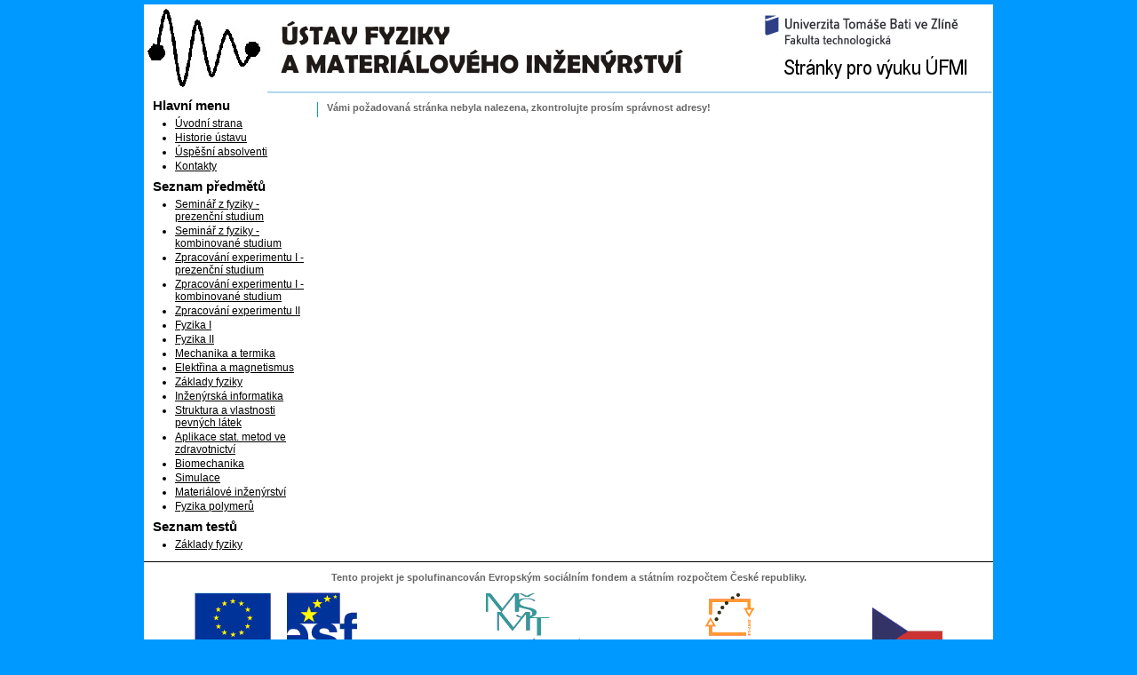

--- FILE ---
content_type: text/html; charset=UTF-8
request_url: https://ufmi.ft.utb.cz/index.php?page=aabsolventi
body_size: 1468
content:
<!DOCTYPE html PUBLIC "-//W3C//DTD XHTML 1.0 Transitional//EN"
    "http://www.w3.org/TR/xhtml1/DTD/xhtml1-transitional.dtd">
<html xmlns="http://www.w3.org/1999/xhtml" xml:lang="cs" lang="cs">
<head>
    <meta http-equiv="content-type" content="text/html; charset=utf-8" />
    <meta name="author" content="" />
    <meta http-equiv="Content-Language" content="cs" />
    <meta http-equiv="Cache-Control" content="no-cache" />
    <meta name="robots" content="index, follow" />
    <meta name="description" content="Ústav fyziky a materiálového inženýrství" />
    <meta name="keywords" content="fyzika, materialove inzenyrstvi, univerzita tomase bati, zlin, fakulta technologicka" />
    <link rel="stylesheet" type="text/css" href="style.css" />
    <title>Ústav fyziky a materiálového inženýrství</title>
</head>

<body>
<div id="all">
<div id="hlavicka">
	<h1><a href="./"><span>Ústav fyziky a materiálového inženýrství</span></a></h1>
</div>
<div id="main">
<div id="menu">
<span class="nadpis">Hlavní menu</span>
<ul>
	<li><a href="./index.php" title="Úvodní strana">Úvodní strana</a></li>
	<li><a href="./index.php?page=historie" title="O ústavu">Historie ústavu</a></li>
	<li><a href="./index.php?page=aabsolventi" title="Úspěšní absolventi">Úspěšní absolventi</a></li>
	<li><a href="./index.php?page=kontakty" title="Kontakty">Kontakty</a></li>
</ul>
<span class="nadpis">Seznam předmětů</span>
<ul>
	<li><a href="./index.php?page=sem_fyz" title="Seminář z fyziky">Seminář z fyziky - prezenční studium</a></li>
	<li><a href="./index.php?page=sem_fyz_kombi" title="Seminář z fyziky">Seminář z fyziky - kombinované studium</a></li>
	<li><a href="./index.php?page=zprac_exp" title="Zpracování experimentu I - prezenční studium">Zpracování experimentu I - prezenční studium</a></li>
	<li><a href="./index.php?page=zprac_exp_kombi" title="Zpracování experimentu I - kombinované studium">Zpracování experimentu I - kombinované studium</a></li>
	<li><a href="./index.php?page=prakt_stat" title="Zpracování experimentu II">Zpracování experimentu II</a></li> 
	<li><a href="./index.php?page=fyzika_1" title="Fyzika I">Fyzika I</a></li>
	<li><a href="./index.php?page=fyzika_2" title="Fyzika II">Fyzika II</a></li>
	<li><a href="./index.php?page=mech_term" title="Mechanika a termika">Mechanika a termika</a></li>
	<li><a href="./index.php?page=el_mag" title="Elektřina a magnetismus">Elektřina a magnetismus</a></li>
	<li><a href="./index.php?page=zakl_fyz" title="Základy fyziky">Základy fyziky</a></li>
	<li><a href="./index.php?page=inz_inf" title="Inženýrská informatika">Inženýrská informatika</a></li>
	<li><a href="./index.php?page=svpl" title="Struktura a vlastnosti pevných látek">Struktura a vlastnosti pevných látek</a></li>
	<li><a href="./index.php?page=zdrav" title="Aplikace stat. metod ve zdravotnictví">Aplikace stat. metod ve zdravotnictví</a></li>
	<li><a href="./index.php?page=biomech" title="Biomechanika">Biomechanika</a></li>
	<li><a href="./index.php?page=simulace" title="Simulace">Simulace</a></li>
	<li><a href="./index.php?page=mater_inz" title="Materiálové inženýrství">Materiálové inženýrství</a></li>
	<li><a href="./index.php?page=fyzika_pol" title="Fyzika polymerů">Fyzika polymerů</a></li>

<!--
	<li><a href="./index.php?page=plazmochemie" title="Plazmochemie">Plazmochemie</a></li>
	<li><a href="./index.php?page=env_fyzika" title="Environmentální fyzika">Environmentální fyzika</a></li>
	<li><a href="./index.php?page=fyzika_pol" title="Fyzika polymerů">Fyzika polymerů</a></li>
	<li><a href="./index.php?page=separacni_metody" title="Separační metody">Separační metody</a></li>
	<li><a href="./index.php?page=mechanika" title="Mechanika">Mechanika</a></li>
	<li><a href="./index.php?page=kzm" title="Kontrolní a zkušební metody">Kontrolní a zkušební metody</a></li>
	<li><a href="./index.php?page=nano" title="Nanomateriály a nanotechnologie">Nanomateriály a nanotechnologie</a></li>
--!>    
</ul>
<span class="nadpis">Seznam testů</span>
<ul>
	<li><a href="./index.php?page=zakl_fyz_testy" title="Testy - Základy fyziky">Základy fyziky</a></li>

</ul>
</div><div id="obsah"><strong>Vámi požadovaná stránka nebyla nalezena, zkontrolujte prosím správnost adresy!</strong></div>
<br class="clear" />
</div><div id="paticka">
<p>
<strong>Tento projekt je spolufinancován Evropským sociálním fondem a státním rozpočtem České republiky.</strong>
</p>
<p>
<img src="images/paticka.png" alt="paticka" />
</p>
<p>
<strong>INVESTICE DO ROZVOJE VZDĚLÁVÁNÍ</strong>
</p>
</div>
</div>
</body>
</html>

--- FILE ---
content_type: text/css
request_url: https://ufmi.ft.utb.cz/style.css
body_size: 606
content:
body{ 
	background:#0099ff;
	font-family: Verdana, Arial, Helvetica, sans-serif;
	font-size: 11px;
	color: #666666;
	margin-top:5px;
}
#all{
	width:956px;
	margin:auto;
}

#hlavicka{
	width: 100%;
	background-color: #ffffff;
	padding:0px;
}
#hlavicka a{
	background: url("images/hlavicka.png") no-repeat;
	width: 100%;
	height: 100px;
	display:block;
	margin:0px;
}
#hlavicka span{
	display: none;
}
#hlavicka h1{
	margin:0px;
	padding:0px;
}

#main{
	background: #ffffff;	
}

#novinky{
	float:right;
	width:190px;
	border:1px solid black;
	color:#000000;
	font-size: 10px;
}
#novinky .nadpis{
	background: #0099ff;
	color: #ffcc00;
	font-weight:bold;
	font-size:12px;
	padding:3px;
}
#novinky p{
	margin:5px;
}
#novinky .datum{
	margin: -5px 0 3px 5px;
	color: #006600;
}

#menu{
	float:left;
	width:175px;
	padding: 5px 5px 5px 10px;
}
#menu .nadpis{
	font-size:15px;
	color:#000000;
	font-weight:bold;
}
#menu ul{
	padding-left:20px;
	margin:5px
}
#menu ul li{
	font-size:12px;
	padding-bottom:2px;
	color:#000000;
}

#obsah{
	float:right;
	width:740px;
	padding: 0px 10px 5px 10px;
	margin:10px 0 10px 0;
	border-left: 1px solid #0099ff;
}
#obsah h2{
	margin-top:0px;
}
#obsah h3{
	margin-top:0px;
}

#obsah h4{
	margin-top:0px;
    color: #666666;
    margin-top: 10px; 
    margin-bottom: 2px; 
}

#paticka{
	border-top: 1px solid #000000;
	background: #ffffff;
	width:956px;
	padding-bottom:10px;
}
#paticka p{
	text-align:center;	
}
.clear{
	clear:both;
}

a{
	color: #000000;
	text-decoration:underline
}
a:hover {
	color: #0099FF;
	text-decoration:underline
}